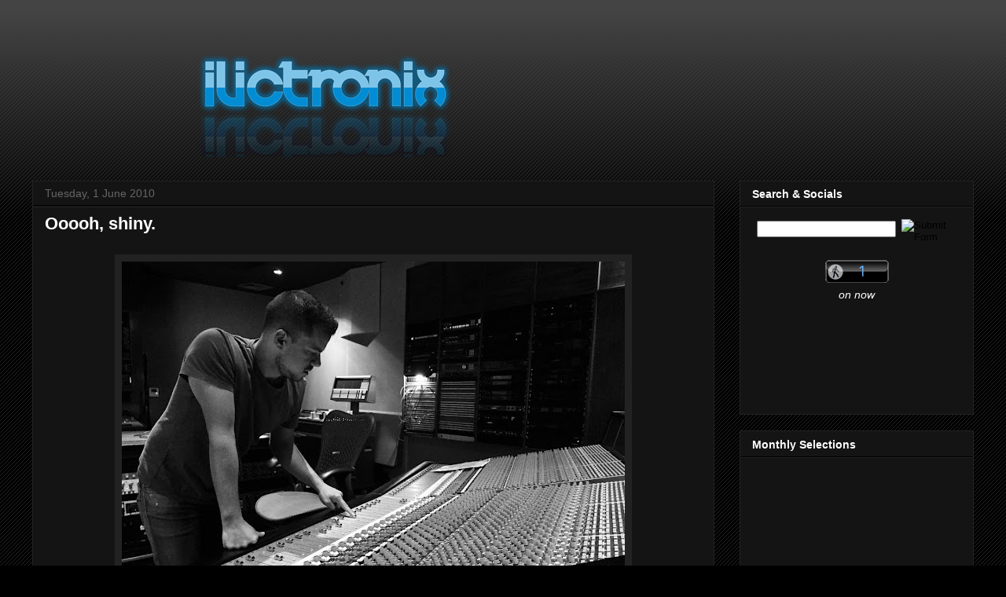

--- FILE ---
content_type: text/javascript;charset=UTF-8
request_url: https://whos.amung.us/pingjs/?k=1b72kgliwmu5&t=Ilictronix%20%7C%20Electronic%20Music%20Blog&c=u&x=https%3A%2F%2Fwww.ilictronix.com%2F2010%2F06%2Fooooh-shiny.html&y=&a=-1&d=1.017&v=27&r=3683
body_size: -134
content:
WAU_r_u('1','1b72kgliwmu5',-1);

--- FILE ---
content_type: application/javascript
request_url: https://t.dtscout.com/pv/?_a=v&_h=ilictronix.com&_ss=5tjb1s6iho&_pv=1&_ls=0&_u1=1&_u3=1&_cc=us&_pl=d&_cbid=5gpe&_cb=_dtspv.c
body_size: -285
content:
try{_dtspv.c({"b":"chrome@131"},'5gpe');}catch(e){}